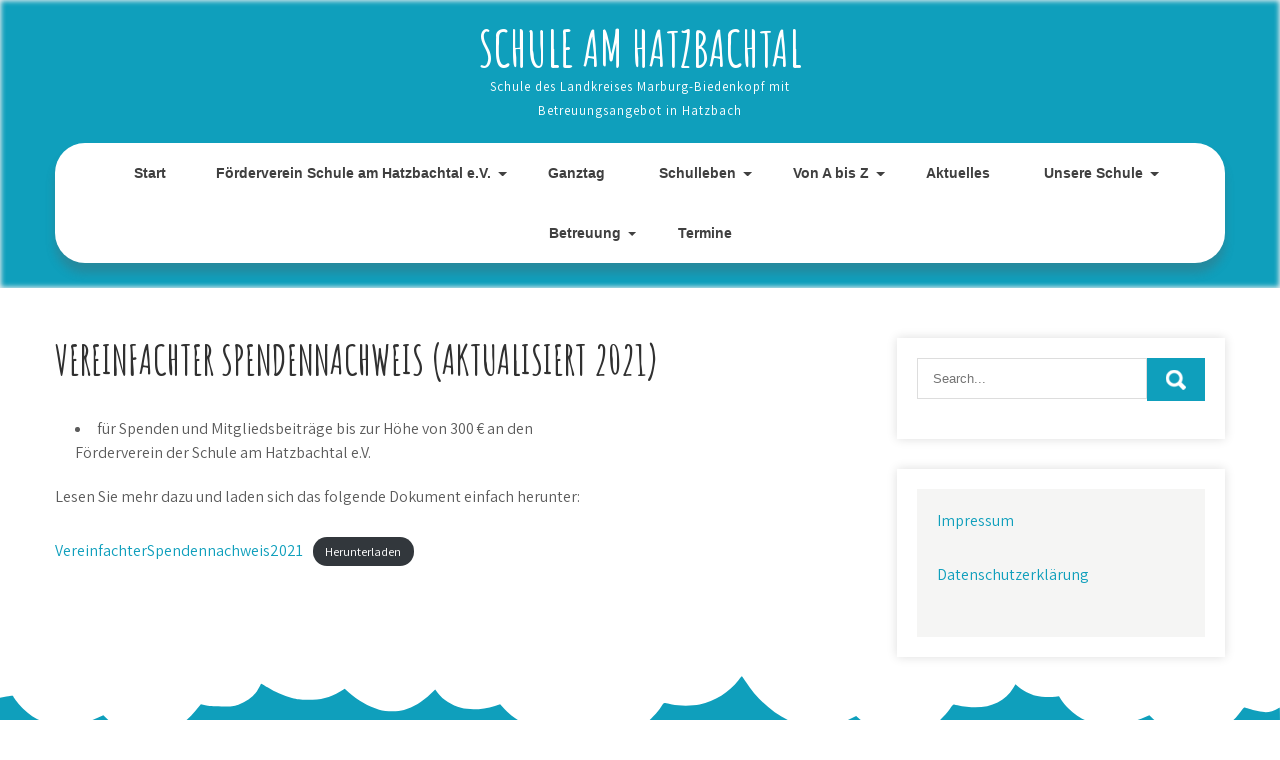

--- FILE ---
content_type: text/html; charset=UTF-8
request_url: http://schule-am-hatzbachtal.de/foerderverein-schule-am-hatzbachtal-e-v/vereinfachter-spendennachweis-fuer-spenden-und-mitgliedsbeitraege/
body_size: 38360
content:
<!DOCTYPE html>
<html lang="de">
<head>
<meta charset="UTF-8">
<meta name="viewport" content="width=device-width, initial-scale=1">
<link rel="profile" href="http://gmpg.org/xfn/11">
<meta name='robots' content='max-image-preview:large' />

	<!-- This site is optimized with the Yoast SEO plugin v14.7 - https://yoast.com/wordpress/plugins/seo/ -->
	<title>Vereinfachter Spendennachweis (aktualisiert 2021) - Schule am Hatzbachtal</title>
	<meta name="robots" content="index, follow" />
	<meta name="googlebot" content="index, follow, max-snippet:-1, max-image-preview:large, max-video-preview:-1" />
	<meta name="bingbot" content="index, follow, max-snippet:-1, max-image-preview:large, max-video-preview:-1" />
	<link rel="canonical" href="http://schule-am-hatzbachtal.de/foerderverein-schule-am-hatzbachtal-e-v/vereinfachter-spendennachweis-fuer-spenden-und-mitgliedsbeitraege/" />
	<meta property="og:locale" content="de_DE" />
	<meta property="og:type" content="article" />
	<meta property="og:title" content="Vereinfachter Spendennachweis (aktualisiert 2021) - Schule am Hatzbachtal" />
	<meta property="og:description" content="für Spenden und Mitgliedsbeiträge bis zur Höhe von 300 € an denFörderverein der Schule am Hatzbachtal e.V. Lesen Sie mehr dazu und laden sich das folgende Dokument einfach herunter:" />
	<meta property="og:url" content="http://schule-am-hatzbachtal.de/foerderverein-schule-am-hatzbachtal-e-v/vereinfachter-spendennachweis-fuer-spenden-und-mitgliedsbeitraege/" />
	<meta property="og:site_name" content="Schule am Hatzbachtal" />
	<meta property="article:modified_time" content="2021-01-17T22:41:53+00:00" />
	<meta name="twitter:card" content="summary_large_image" />
	<script type="application/ld+json" class="yoast-schema-graph">{"@context":"https://schema.org","@graph":[{"@type":"WebSite","@id":"http://schule-am-hatzbachtal.de/#website","url":"http://schule-am-hatzbachtal.de/","name":"Schule am Hatzbachtal","description":"Schule des Landkreises Marburg-Biedenkopf mit Betreuungsangebot in Hatzbach","potentialAction":[{"@type":"SearchAction","target":"http://schule-am-hatzbachtal.de/?s={search_term_string}","query-input":"required name=search_term_string"}],"inLanguage":"de"},{"@type":"WebPage","@id":"http://schule-am-hatzbachtal.de/foerderverein-schule-am-hatzbachtal-e-v/vereinfachter-spendennachweis-fuer-spenden-und-mitgliedsbeitraege/#webpage","url":"http://schule-am-hatzbachtal.de/foerderverein-schule-am-hatzbachtal-e-v/vereinfachter-spendennachweis-fuer-spenden-und-mitgliedsbeitraege/","name":"Vereinfachter Spendennachweis (aktualisiert 2021) - Schule am Hatzbachtal","isPartOf":{"@id":"http://schule-am-hatzbachtal.de/#website"},"datePublished":"2020-11-23T22:21:06+00:00","dateModified":"2021-01-17T22:41:53+00:00","inLanguage":"de","potentialAction":[{"@type":"ReadAction","target":["http://schule-am-hatzbachtal.de/foerderverein-schule-am-hatzbachtal-e-v/vereinfachter-spendennachweis-fuer-spenden-und-mitgliedsbeitraege/"]}]}]}</script>
	<!-- / Yoast SEO plugin. -->


<link rel='dns-prefetch' href='//fonts.googleapis.com' />
<link rel='dns-prefetch' href='//s.w.org' />
<link rel="alternate" type="application/rss+xml" title="Schule am Hatzbachtal &raquo; Feed" href="http://schule-am-hatzbachtal.de/feed/" />
<link rel="alternate" type="application/rss+xml" title="Schule am Hatzbachtal &raquo; Kommentar-Feed" href="http://schule-am-hatzbachtal.de/comments/feed/" />
<script type="text/javascript">
window._wpemojiSettings = {"baseUrl":"https:\/\/s.w.org\/images\/core\/emoji\/13.1.0\/72x72\/","ext":".png","svgUrl":"https:\/\/s.w.org\/images\/core\/emoji\/13.1.0\/svg\/","svgExt":".svg","source":{"concatemoji":"http:\/\/schule-am-hatzbachtal.de\/wp-includes\/js\/wp-emoji-release.min.js?ver=5.9.12"}};
/*! This file is auto-generated */
!function(e,a,t){var n,r,o,i=a.createElement("canvas"),p=i.getContext&&i.getContext("2d");function s(e,t){var a=String.fromCharCode;p.clearRect(0,0,i.width,i.height),p.fillText(a.apply(this,e),0,0);e=i.toDataURL();return p.clearRect(0,0,i.width,i.height),p.fillText(a.apply(this,t),0,0),e===i.toDataURL()}function c(e){var t=a.createElement("script");t.src=e,t.defer=t.type="text/javascript",a.getElementsByTagName("head")[0].appendChild(t)}for(o=Array("flag","emoji"),t.supports={everything:!0,everythingExceptFlag:!0},r=0;r<o.length;r++)t.supports[o[r]]=function(e){if(!p||!p.fillText)return!1;switch(p.textBaseline="top",p.font="600 32px Arial",e){case"flag":return s([127987,65039,8205,9895,65039],[127987,65039,8203,9895,65039])?!1:!s([55356,56826,55356,56819],[55356,56826,8203,55356,56819])&&!s([55356,57332,56128,56423,56128,56418,56128,56421,56128,56430,56128,56423,56128,56447],[55356,57332,8203,56128,56423,8203,56128,56418,8203,56128,56421,8203,56128,56430,8203,56128,56423,8203,56128,56447]);case"emoji":return!s([10084,65039,8205,55357,56613],[10084,65039,8203,55357,56613])}return!1}(o[r]),t.supports.everything=t.supports.everything&&t.supports[o[r]],"flag"!==o[r]&&(t.supports.everythingExceptFlag=t.supports.everythingExceptFlag&&t.supports[o[r]]);t.supports.everythingExceptFlag=t.supports.everythingExceptFlag&&!t.supports.flag,t.DOMReady=!1,t.readyCallback=function(){t.DOMReady=!0},t.supports.everything||(n=function(){t.readyCallback()},a.addEventListener?(a.addEventListener("DOMContentLoaded",n,!1),e.addEventListener("load",n,!1)):(e.attachEvent("onload",n),a.attachEvent("onreadystatechange",function(){"complete"===a.readyState&&t.readyCallback()})),(n=t.source||{}).concatemoji?c(n.concatemoji):n.wpemoji&&n.twemoji&&(c(n.twemoji),c(n.wpemoji)))}(window,document,window._wpemojiSettings);
</script>
<style type="text/css">
img.wp-smiley,
img.emoji {
	display: inline !important;
	border: none !important;
	box-shadow: none !important;
	height: 1em !important;
	width: 1em !important;
	margin: 0 0.07em !important;
	vertical-align: -0.1em !important;
	background: none !important;
	padding: 0 !important;
}
</style>
	<link rel='stylesheet' id='wp-block-library-css'  href='http://schule-am-hatzbachtal.de/wp-includes/css/dist/block-library/style.min.css?ver=5.9.12' type='text/css' media='all' />
<style id='global-styles-inline-css' type='text/css'>
body{--wp--preset--color--black: #000000;--wp--preset--color--cyan-bluish-gray: #abb8c3;--wp--preset--color--white: #ffffff;--wp--preset--color--pale-pink: #f78da7;--wp--preset--color--vivid-red: #cf2e2e;--wp--preset--color--luminous-vivid-orange: #ff6900;--wp--preset--color--luminous-vivid-amber: #fcb900;--wp--preset--color--light-green-cyan: #7bdcb5;--wp--preset--color--vivid-green-cyan: #00d084;--wp--preset--color--pale-cyan-blue: #8ed1fc;--wp--preset--color--vivid-cyan-blue: #0693e3;--wp--preset--color--vivid-purple: #9b51e0;--wp--preset--gradient--vivid-cyan-blue-to-vivid-purple: linear-gradient(135deg,rgba(6,147,227,1) 0%,rgb(155,81,224) 100%);--wp--preset--gradient--light-green-cyan-to-vivid-green-cyan: linear-gradient(135deg,rgb(122,220,180) 0%,rgb(0,208,130) 100%);--wp--preset--gradient--luminous-vivid-amber-to-luminous-vivid-orange: linear-gradient(135deg,rgba(252,185,0,1) 0%,rgba(255,105,0,1) 100%);--wp--preset--gradient--luminous-vivid-orange-to-vivid-red: linear-gradient(135deg,rgba(255,105,0,1) 0%,rgb(207,46,46) 100%);--wp--preset--gradient--very-light-gray-to-cyan-bluish-gray: linear-gradient(135deg,rgb(238,238,238) 0%,rgb(169,184,195) 100%);--wp--preset--gradient--cool-to-warm-spectrum: linear-gradient(135deg,rgb(74,234,220) 0%,rgb(151,120,209) 20%,rgb(207,42,186) 40%,rgb(238,44,130) 60%,rgb(251,105,98) 80%,rgb(254,248,76) 100%);--wp--preset--gradient--blush-light-purple: linear-gradient(135deg,rgb(255,206,236) 0%,rgb(152,150,240) 100%);--wp--preset--gradient--blush-bordeaux: linear-gradient(135deg,rgb(254,205,165) 0%,rgb(254,45,45) 50%,rgb(107,0,62) 100%);--wp--preset--gradient--luminous-dusk: linear-gradient(135deg,rgb(255,203,112) 0%,rgb(199,81,192) 50%,rgb(65,88,208) 100%);--wp--preset--gradient--pale-ocean: linear-gradient(135deg,rgb(255,245,203) 0%,rgb(182,227,212) 50%,rgb(51,167,181) 100%);--wp--preset--gradient--electric-grass: linear-gradient(135deg,rgb(202,248,128) 0%,rgb(113,206,126) 100%);--wp--preset--gradient--midnight: linear-gradient(135deg,rgb(2,3,129) 0%,rgb(40,116,252) 100%);--wp--preset--duotone--dark-grayscale: url('#wp-duotone-dark-grayscale');--wp--preset--duotone--grayscale: url('#wp-duotone-grayscale');--wp--preset--duotone--purple-yellow: url('#wp-duotone-purple-yellow');--wp--preset--duotone--blue-red: url('#wp-duotone-blue-red');--wp--preset--duotone--midnight: url('#wp-duotone-midnight');--wp--preset--duotone--magenta-yellow: url('#wp-duotone-magenta-yellow');--wp--preset--duotone--purple-green: url('#wp-duotone-purple-green');--wp--preset--duotone--blue-orange: url('#wp-duotone-blue-orange');--wp--preset--font-size--small: 13px;--wp--preset--font-size--medium: 20px;--wp--preset--font-size--large: 36px;--wp--preset--font-size--x-large: 42px;}.has-black-color{color: var(--wp--preset--color--black) !important;}.has-cyan-bluish-gray-color{color: var(--wp--preset--color--cyan-bluish-gray) !important;}.has-white-color{color: var(--wp--preset--color--white) !important;}.has-pale-pink-color{color: var(--wp--preset--color--pale-pink) !important;}.has-vivid-red-color{color: var(--wp--preset--color--vivid-red) !important;}.has-luminous-vivid-orange-color{color: var(--wp--preset--color--luminous-vivid-orange) !important;}.has-luminous-vivid-amber-color{color: var(--wp--preset--color--luminous-vivid-amber) !important;}.has-light-green-cyan-color{color: var(--wp--preset--color--light-green-cyan) !important;}.has-vivid-green-cyan-color{color: var(--wp--preset--color--vivid-green-cyan) !important;}.has-pale-cyan-blue-color{color: var(--wp--preset--color--pale-cyan-blue) !important;}.has-vivid-cyan-blue-color{color: var(--wp--preset--color--vivid-cyan-blue) !important;}.has-vivid-purple-color{color: var(--wp--preset--color--vivid-purple) !important;}.has-black-background-color{background-color: var(--wp--preset--color--black) !important;}.has-cyan-bluish-gray-background-color{background-color: var(--wp--preset--color--cyan-bluish-gray) !important;}.has-white-background-color{background-color: var(--wp--preset--color--white) !important;}.has-pale-pink-background-color{background-color: var(--wp--preset--color--pale-pink) !important;}.has-vivid-red-background-color{background-color: var(--wp--preset--color--vivid-red) !important;}.has-luminous-vivid-orange-background-color{background-color: var(--wp--preset--color--luminous-vivid-orange) !important;}.has-luminous-vivid-amber-background-color{background-color: var(--wp--preset--color--luminous-vivid-amber) !important;}.has-light-green-cyan-background-color{background-color: var(--wp--preset--color--light-green-cyan) !important;}.has-vivid-green-cyan-background-color{background-color: var(--wp--preset--color--vivid-green-cyan) !important;}.has-pale-cyan-blue-background-color{background-color: var(--wp--preset--color--pale-cyan-blue) !important;}.has-vivid-cyan-blue-background-color{background-color: var(--wp--preset--color--vivid-cyan-blue) !important;}.has-vivid-purple-background-color{background-color: var(--wp--preset--color--vivid-purple) !important;}.has-black-border-color{border-color: var(--wp--preset--color--black) !important;}.has-cyan-bluish-gray-border-color{border-color: var(--wp--preset--color--cyan-bluish-gray) !important;}.has-white-border-color{border-color: var(--wp--preset--color--white) !important;}.has-pale-pink-border-color{border-color: var(--wp--preset--color--pale-pink) !important;}.has-vivid-red-border-color{border-color: var(--wp--preset--color--vivid-red) !important;}.has-luminous-vivid-orange-border-color{border-color: var(--wp--preset--color--luminous-vivid-orange) !important;}.has-luminous-vivid-amber-border-color{border-color: var(--wp--preset--color--luminous-vivid-amber) !important;}.has-light-green-cyan-border-color{border-color: var(--wp--preset--color--light-green-cyan) !important;}.has-vivid-green-cyan-border-color{border-color: var(--wp--preset--color--vivid-green-cyan) !important;}.has-pale-cyan-blue-border-color{border-color: var(--wp--preset--color--pale-cyan-blue) !important;}.has-vivid-cyan-blue-border-color{border-color: var(--wp--preset--color--vivid-cyan-blue) !important;}.has-vivid-purple-border-color{border-color: var(--wp--preset--color--vivid-purple) !important;}.has-vivid-cyan-blue-to-vivid-purple-gradient-background{background: var(--wp--preset--gradient--vivid-cyan-blue-to-vivid-purple) !important;}.has-light-green-cyan-to-vivid-green-cyan-gradient-background{background: var(--wp--preset--gradient--light-green-cyan-to-vivid-green-cyan) !important;}.has-luminous-vivid-amber-to-luminous-vivid-orange-gradient-background{background: var(--wp--preset--gradient--luminous-vivid-amber-to-luminous-vivid-orange) !important;}.has-luminous-vivid-orange-to-vivid-red-gradient-background{background: var(--wp--preset--gradient--luminous-vivid-orange-to-vivid-red) !important;}.has-very-light-gray-to-cyan-bluish-gray-gradient-background{background: var(--wp--preset--gradient--very-light-gray-to-cyan-bluish-gray) !important;}.has-cool-to-warm-spectrum-gradient-background{background: var(--wp--preset--gradient--cool-to-warm-spectrum) !important;}.has-blush-light-purple-gradient-background{background: var(--wp--preset--gradient--blush-light-purple) !important;}.has-blush-bordeaux-gradient-background{background: var(--wp--preset--gradient--blush-bordeaux) !important;}.has-luminous-dusk-gradient-background{background: var(--wp--preset--gradient--luminous-dusk) !important;}.has-pale-ocean-gradient-background{background: var(--wp--preset--gradient--pale-ocean) !important;}.has-electric-grass-gradient-background{background: var(--wp--preset--gradient--electric-grass) !important;}.has-midnight-gradient-background{background: var(--wp--preset--gradient--midnight) !important;}.has-small-font-size{font-size: var(--wp--preset--font-size--small) !important;}.has-medium-font-size{font-size: var(--wp--preset--font-size--medium) !important;}.has-large-font-size{font-size: var(--wp--preset--font-size--large) !important;}.has-x-large-font-size{font-size: var(--wp--preset--font-size--x-large) !important;}
</style>
<link rel='stylesheet' id='kids-campus-font-css'  href='//fonts.googleapis.com/css?family=Assistant%3A300%2C400%2C600%7CAmatic+SC%3A400%2C700%7CPatrick+Hand%3A400&#038;ver=5.9.12' type='text/css' media='all' />
<link rel='stylesheet' id='kids-campus-basic-style-css'  href='http://schule-am-hatzbachtal.de/wp-content/themes/kids-campus/style.css?ver=5.9.12' type='text/css' media='all' />
<link rel='stylesheet' id='nivo-slider-css'  href='http://schule-am-hatzbachtal.de/wp-content/themes/kids-campus/css/nivo-slider.css?ver=5.9.12' type='text/css' media='all' />
<link rel='stylesheet' id='fontawesome-all-style-css'  href='http://schule-am-hatzbachtal.de/wp-content/themes/kids-campus/fontsawesome/css/fontawesome-all.css?ver=5.9.12' type='text/css' media='all' />
<link rel='stylesheet' id='kids-campus-responsive-css'  href='http://schule-am-hatzbachtal.de/wp-content/themes/kids-campus/css/responsive.css?ver=5.9.12' type='text/css' media='all' />
<script type='text/javascript' src='http://schule-am-hatzbachtal.de/wp-includes/js/jquery/jquery.min.js?ver=3.6.0' id='jquery-core-js'></script>
<script type='text/javascript' src='http://schule-am-hatzbachtal.de/wp-includes/js/jquery/jquery-migrate.min.js?ver=3.3.2' id='jquery-migrate-js'></script>
<script type='text/javascript' src='http://schule-am-hatzbachtal.de/wp-content/themes/kids-campus/js/jquery.nivo.slider.js?ver=5.9.12' id='jquery-nivo-slider-js'></script>
<script type='text/javascript' src='http://schule-am-hatzbachtal.de/wp-content/themes/kids-campus/js/editable.js?ver=5.9.12' id='kids-campus-editable-js'></script>
<link rel="https://api.w.org/" href="http://schule-am-hatzbachtal.de/wp-json/" /><link rel="alternate" type="application/json" href="http://schule-am-hatzbachtal.de/wp-json/wp/v2/pages/1471" /><link rel="EditURI" type="application/rsd+xml" title="RSD" href="http://schule-am-hatzbachtal.de/xmlrpc.php?rsd" />
<link rel="wlwmanifest" type="application/wlwmanifest+xml" href="http://schule-am-hatzbachtal.de/wp-includes/wlwmanifest.xml" /> 
<meta name="generator" content="WordPress 5.9.12" />
<link rel='shortlink' href='http://schule-am-hatzbachtal.de/?p=1471' />
<link rel="alternate" type="application/json+oembed" href="http://schule-am-hatzbachtal.de/wp-json/oembed/1.0/embed?url=http%3A%2F%2Fschule-am-hatzbachtal.de%2Ffoerderverein-schule-am-hatzbachtal-e-v%2Fvereinfachter-spendennachweis-fuer-spenden-und-mitgliedsbeitraege%2F" />
<link rel="alternate" type="text/xml+oembed" href="http://schule-am-hatzbachtal.de/wp-json/oembed/1.0/embed?url=http%3A%2F%2Fschule-am-hatzbachtal.de%2Ffoerderverein-schule-am-hatzbachtal-e-v%2Fvereinfachter-spendennachweis-fuer-spenden-und-mitgliedsbeitraege%2F&#038;format=xml" />
	<style type="text/css"> 					
        a, .recentpost_listing h2 a:hover,
        #sidebar ul li a:hover,	
		.site_primary_menu ul li a:hover, 
	    .site_primary_menu ul li.current-menu-item a,
	    .site_primary_menu ul li.current-menu-parent a.parent,
	    .site_primary_menu ul li.current-menu-item ul.sub-menu li a:hover,				
        .recentpost_listing h3 a:hover,       
		.hdr_social a:hover,       						
        .postmeta a:hover,
		#sidebar ul li::before,
		.page_three_box h3 a,		
        .button:hover,		
		.welcome_contentbox h3 span       				
            { color:#0f9fbc;}					 
            
        .pagination ul li .current, .pagination ul li a:hover, 
        #commentform input#submit:hover,		
        .nivo-controlNav a.active,				
        .learnmore,
		.nivo-caption .slide_morebtn:hover,
		a.blogreadmore,
		.welcome_contentbox .btnstyle1,													
        #sidebar .search-form input.search-submit,				
        .wpcf7 input[type='submit'],				
        nav.pagination .page-numbers.current,
		.site-header.siteinner,
		.footer-wrapper,
        .toggle a	
            { background-color:#0f9fbc;}
			
		
		.tagcloud a:hover,
		.hdr_social a:hover,
		.welcome_contentbox p,
		h3.widget-title::after,		
		blockquote	        
            { border-color:#0f9fbc;}
			
	    .footerbottom .pattern        
            { fill:#0f9fbc;}								
		
         	
    </style> 
	<style type="text/css">
			.site-header{
			background: url() no-repeat;
			background-position: center top;
		}
		.logo h1 a { color:#ffffff;}
		
	</style>
    
    <link rel="icon" href="http://schule-am-hatzbachtal.de/wp-content/uploads/2020/03/cropped-Logoneu-e1584471725283-1-32x32.gif" sizes="32x32" />
<link rel="icon" href="http://schule-am-hatzbachtal.de/wp-content/uploads/2020/03/cropped-Logoneu-e1584471725283-1-192x192.gif" sizes="192x192" />
<link rel="apple-touch-icon" href="http://schule-am-hatzbachtal.de/wp-content/uploads/2020/03/cropped-Logoneu-e1584471725283-1-180x180.gif" />
<meta name="msapplication-TileImage" content="http://schule-am-hatzbachtal.de/wp-content/uploads/2020/03/cropped-Logoneu-e1584471725283-1-270x270.gif" />
</head>
<body class="page-template-default page page-id-1471 page-child parent-pageid-1434">
<svg xmlns="http://www.w3.org/2000/svg" viewBox="0 0 0 0" width="0" height="0" focusable="false" role="none" style="visibility: hidden; position: absolute; left: -9999px; overflow: hidden;" ><defs><filter id="wp-duotone-dark-grayscale"><feColorMatrix color-interpolation-filters="sRGB" type="matrix" values=" .299 .587 .114 0 0 .299 .587 .114 0 0 .299 .587 .114 0 0 .299 .587 .114 0 0 " /><feComponentTransfer color-interpolation-filters="sRGB" ><feFuncR type="table" tableValues="0 0.49803921568627" /><feFuncG type="table" tableValues="0 0.49803921568627" /><feFuncB type="table" tableValues="0 0.49803921568627" /><feFuncA type="table" tableValues="1 1" /></feComponentTransfer><feComposite in2="SourceGraphic" operator="in" /></filter></defs></svg><svg xmlns="http://www.w3.org/2000/svg" viewBox="0 0 0 0" width="0" height="0" focusable="false" role="none" style="visibility: hidden; position: absolute; left: -9999px; overflow: hidden;" ><defs><filter id="wp-duotone-grayscale"><feColorMatrix color-interpolation-filters="sRGB" type="matrix" values=" .299 .587 .114 0 0 .299 .587 .114 0 0 .299 .587 .114 0 0 .299 .587 .114 0 0 " /><feComponentTransfer color-interpolation-filters="sRGB" ><feFuncR type="table" tableValues="0 1" /><feFuncG type="table" tableValues="0 1" /><feFuncB type="table" tableValues="0 1" /><feFuncA type="table" tableValues="1 1" /></feComponentTransfer><feComposite in2="SourceGraphic" operator="in" /></filter></defs></svg><svg xmlns="http://www.w3.org/2000/svg" viewBox="0 0 0 0" width="0" height="0" focusable="false" role="none" style="visibility: hidden; position: absolute; left: -9999px; overflow: hidden;" ><defs><filter id="wp-duotone-purple-yellow"><feColorMatrix color-interpolation-filters="sRGB" type="matrix" values=" .299 .587 .114 0 0 .299 .587 .114 0 0 .299 .587 .114 0 0 .299 .587 .114 0 0 " /><feComponentTransfer color-interpolation-filters="sRGB" ><feFuncR type="table" tableValues="0.54901960784314 0.98823529411765" /><feFuncG type="table" tableValues="0 1" /><feFuncB type="table" tableValues="0.71764705882353 0.25490196078431" /><feFuncA type="table" tableValues="1 1" /></feComponentTransfer><feComposite in2="SourceGraphic" operator="in" /></filter></defs></svg><svg xmlns="http://www.w3.org/2000/svg" viewBox="0 0 0 0" width="0" height="0" focusable="false" role="none" style="visibility: hidden; position: absolute; left: -9999px; overflow: hidden;" ><defs><filter id="wp-duotone-blue-red"><feColorMatrix color-interpolation-filters="sRGB" type="matrix" values=" .299 .587 .114 0 0 .299 .587 .114 0 0 .299 .587 .114 0 0 .299 .587 .114 0 0 " /><feComponentTransfer color-interpolation-filters="sRGB" ><feFuncR type="table" tableValues="0 1" /><feFuncG type="table" tableValues="0 0.27843137254902" /><feFuncB type="table" tableValues="0.5921568627451 0.27843137254902" /><feFuncA type="table" tableValues="1 1" /></feComponentTransfer><feComposite in2="SourceGraphic" operator="in" /></filter></defs></svg><svg xmlns="http://www.w3.org/2000/svg" viewBox="0 0 0 0" width="0" height="0" focusable="false" role="none" style="visibility: hidden; position: absolute; left: -9999px; overflow: hidden;" ><defs><filter id="wp-duotone-midnight"><feColorMatrix color-interpolation-filters="sRGB" type="matrix" values=" .299 .587 .114 0 0 .299 .587 .114 0 0 .299 .587 .114 0 0 .299 .587 .114 0 0 " /><feComponentTransfer color-interpolation-filters="sRGB" ><feFuncR type="table" tableValues="0 0" /><feFuncG type="table" tableValues="0 0.64705882352941" /><feFuncB type="table" tableValues="0 1" /><feFuncA type="table" tableValues="1 1" /></feComponentTransfer><feComposite in2="SourceGraphic" operator="in" /></filter></defs></svg><svg xmlns="http://www.w3.org/2000/svg" viewBox="0 0 0 0" width="0" height="0" focusable="false" role="none" style="visibility: hidden; position: absolute; left: -9999px; overflow: hidden;" ><defs><filter id="wp-duotone-magenta-yellow"><feColorMatrix color-interpolation-filters="sRGB" type="matrix" values=" .299 .587 .114 0 0 .299 .587 .114 0 0 .299 .587 .114 0 0 .299 .587 .114 0 0 " /><feComponentTransfer color-interpolation-filters="sRGB" ><feFuncR type="table" tableValues="0.78039215686275 1" /><feFuncG type="table" tableValues="0 0.94901960784314" /><feFuncB type="table" tableValues="0.35294117647059 0.47058823529412" /><feFuncA type="table" tableValues="1 1" /></feComponentTransfer><feComposite in2="SourceGraphic" operator="in" /></filter></defs></svg><svg xmlns="http://www.w3.org/2000/svg" viewBox="0 0 0 0" width="0" height="0" focusable="false" role="none" style="visibility: hidden; position: absolute; left: -9999px; overflow: hidden;" ><defs><filter id="wp-duotone-purple-green"><feColorMatrix color-interpolation-filters="sRGB" type="matrix" values=" .299 .587 .114 0 0 .299 .587 .114 0 0 .299 .587 .114 0 0 .299 .587 .114 0 0 " /><feComponentTransfer color-interpolation-filters="sRGB" ><feFuncR type="table" tableValues="0.65098039215686 0.40392156862745" /><feFuncG type="table" tableValues="0 1" /><feFuncB type="table" tableValues="0.44705882352941 0.4" /><feFuncA type="table" tableValues="1 1" /></feComponentTransfer><feComposite in2="SourceGraphic" operator="in" /></filter></defs></svg><svg xmlns="http://www.w3.org/2000/svg" viewBox="0 0 0 0" width="0" height="0" focusable="false" role="none" style="visibility: hidden; position: absolute; left: -9999px; overflow: hidden;" ><defs><filter id="wp-duotone-blue-orange"><feColorMatrix color-interpolation-filters="sRGB" type="matrix" values=" .299 .587 .114 0 0 .299 .587 .114 0 0 .299 .587 .114 0 0 .299 .587 .114 0 0 " /><feComponentTransfer color-interpolation-filters="sRGB" ><feFuncR type="table" tableValues="0.098039215686275 1" /><feFuncG type="table" tableValues="0 0.66274509803922" /><feFuncB type="table" tableValues="0.84705882352941 0.41960784313725" /><feFuncA type="table" tableValues="1 1" /></feComponentTransfer><feComposite in2="SourceGraphic" operator="in" /></filter></defs></svg><a class="skip-link screen-reader-text" href="#kc_content_wrap">
Skip to content</a>
<div id="sitelayout" >

<div class="site-header siteinner"> 
  <div class="container"> 
    
       
    
  
      <div class="logo">
                   <h1><a href="http://schule-am-hatzbachtal.de/" rel="home">Schule am Hatzbachtal</a></h1>
                            <p>Schule des Landkreises Marburg-Biedenkopf mit Betreuungsangebot in Hatzbach</p>
                  </div><!-- logo -->
        
     
	                   
      <div class="clear"></div> 
    <div class="header-nav">
       <div class="toggle">
         <a class="toggleMenu" href="#">Menu</a>
       </div><!-- toggle --> 
         <div class="site_primary_menu">                   
            <div class="menu"><ul>
<li ><a href="http://schule-am-hatzbachtal.de/">Start</a></li><li class="page_item page-item-1434 page_item_has_children current_page_ancestor current_page_parent"><a href="http://schule-am-hatzbachtal.de/foerderverein-schule-am-hatzbachtal-e-v/">Förderverein Schule am Hatzbachtal e.V.</a>
<ul class='children'>
	<li class="page_item page-item-2161"><a href="http://schule-am-hatzbachtal.de/foerderverein-schule-am-hatzbachtal-e-v/aktuelles/">Aktuelles</a></li>
	<li class="page_item page-item-1485"><a href="http://schule-am-hatzbachtal.de/foerderverein-schule-am-hatzbachtal-e-v/flyer/">Flyer</a></li>
	<li class="page_item page-item-1480"><a href="http://schule-am-hatzbachtal.de/foerderverein-schule-am-hatzbachtal-e-v/aufnahmevertrag/">Aufnahmevertrag</a></li>
	<li class="page_item page-item-1469"><a href="http://schule-am-hatzbachtal.de/foerderverein-schule-am-hatzbachtal-e-v/satzung-des-foerdervereins-der-schule-am-hatzbachtal/">Satzung</a></li>
	<li class="page_item page-item-1471 current_page_item"><a href="http://schule-am-hatzbachtal.de/foerderverein-schule-am-hatzbachtal-e-v/vereinfachter-spendennachweis-fuer-spenden-und-mitgliedsbeitraege/" aria-current="page">Vereinfachter Spendennachweis (aktualisiert 2021)</a></li>
	<li class="page_item page-item-2157"><a href="http://schule-am-hatzbachtal.de/foerderverein-schule-am-hatzbachtal-e-v/vertreter-des-foerdervereins-der-schule-am-hatzbachtal-e-v/">Vertreter des Fördervereins</a></li>
	<li class="page_item page-item-2167"><a href="http://schule-am-hatzbachtal.de/foerderverein-schule-am-hatzbachtal-e-v/jahresinfo/">Jahresinfo</a></li>
</ul>
</li>
<li class="page_item page-item-2405"><a href="http://schule-am-hatzbachtal.de/ganztag/">Ganztag</a></li>
<li class="page_item page-item-1184 page_item_has_children"><a href="http://schule-am-hatzbachtal.de/schulleben-2/">Schulleben</a>
<ul class='children'>
	<li class="page_item page-item-1169"><a href="http://schule-am-hatzbachtal.de/schulleben-2/unsere-schulbuecherei/">Unsere Schulbücherei</a></li>
	<li class="page_item page-item-1196"><a href="http://schule-am-hatzbachtal.de/schulleben-2/projekte-ausfluege-und-aktionen/">Projekte, Ausflüge und Aktionen</a></li>
	<li class="page_item page-item-1430"><a href="http://schule-am-hatzbachtal.de/schulleben-2/digitalisierung/">Digitalisierung</a></li>
	<li class="page_item page-item-1971"><a href="http://schule-am-hatzbachtal.de/schulleben-2/schuljahr-2021-22/">Schuljahr 2021/22</a></li>
</ul>
</li>
<li class="page_item page-item-1337 page_item_has_children"><a href="http://schule-am-hatzbachtal.de/eltern-2/">Von A bis Z</a>
<ul class='children'>
	<li class="page_item page-item-2552"><a href="http://schule-am-hatzbachtal.de/eltern-2/anlaufstellen-fuer-kinder-und-eltern-im-landkreis-marburg-biedenkopf/">Anlaufstellen für Kinder und Eltern im Landkreis Marburg-Biedenkopf</a></li>
	<li class="page_item page-item-1351"><a href="http://schule-am-hatzbachtal.de/eltern-2/corona/">Corona</a></li>
	<li class="page_item page-item-1783"><a href="http://schule-am-hatzbachtal.de/eltern-2/erziehungsvereinbarung-2/">Erziehungsvereinbarung</a></li>
	<li class="page_item page-item-1560"><a href="http://schule-am-hatzbachtal.de/eltern-2/hilfsangebote-ausserhalb-der-schule/">Hilfsangebote außerhalb der Schule</a></li>
	<li class="page_item page-item-1781"><a href="http://schule-am-hatzbachtal.de/eltern-2/internetseiten-fuer-kinder-und-familien/">Internetseiten für Kinder und Familien</a></li>
	<li class="page_item page-item-1831"><a href="http://schule-am-hatzbachtal.de/eltern-2/uebergang-vom-kindergarten-in-die-schule/">Übergang vom Kindergarten in die Schule</a></li>
	<li class="page_item page-item-1341"><a href="http://schule-am-hatzbachtal.de/eltern-2/eltern-3/">Übergang in die weiterführende Schule</a></li>
	<li class="page_item page-item-2438"><a href="http://schule-am-hatzbachtal.de/eltern-2/leistungsbewertung/">Leistungsbewertung</a></li>
	<li class="page_item page-item-1795"><a href="http://schule-am-hatzbachtal.de/eltern-2/unterrichts-und-pausenzeiten/">Unterrichts- und Pausenzeiten</a></li>
</ul>
</li>
<li class="page_item page-item-16"><a href="http://schule-am-hatzbachtal.de/aktuelles/">Aktuelles</a></li>
<li class="page_item page-item-22 page_item_has_children"><a href="http://schule-am-hatzbachtal.de/unsere-schule/">Unsere Schule</a>
<ul class='children'>
	<li class="page_item page-item-1357"><a href="http://schule-am-hatzbachtal.de/unsere-schule/unsere-schule/">Unsere Schule</a></li>
	<li class="page_item page-item-1225"><a href="http://schule-am-hatzbachtal.de/unsere-schule/schulstandort-erksdorf/">Schulstandort Erksdorf</a></li>
	<li class="page_item page-item-1216"><a href="http://schule-am-hatzbachtal.de/unsere-schule/schulstandort-hatzbach/">Schulstandort Hatzbach</a></li>
	<li class="page_item page-item-167"><a href="http://schule-am-hatzbachtal.de/unsere-schule/2-klassen/">Unsere Klassen</a></li>
	<li class="page_item page-item-157"><a href="http://schule-am-hatzbachtal.de/unsere-schule/unser-kollegium/">Unser Kollegium</a></li>
	<li class="page_item page-item-76"><a href="http://schule-am-hatzbachtal.de/unsere-schule/schulleitung/">Schulleitung</a></li>
	<li class="page_item page-item-1322"><a href="http://schule-am-hatzbachtal.de/unsere-schule/unser-expertenteam/">Unser Expertenteam</a></li>
	<li class="page_item page-item-153"><a href="http://schule-am-hatzbachtal.de/unsere-schule/verwaltung/">Verwaltung</a></li>
	<li class="page_item page-item-155"><a href="http://schule-am-hatzbachtal.de/unsere-schule/hausmeister/">Hausmeister</a></li>
	<li class="page_item page-item-49"><a href="http://schule-am-hatzbachtal.de/unsere-schule/datenschutzerklaerung/">Datenschutzerklärung</a></li>
	<li class="page_item page-item-44"><a href="http://schule-am-hatzbachtal.de/unsere-schule/impressum/">Impressum</a></li>
</ul>
</li>
<li class="page_item page-item-26 page_item_has_children"><a href="http://schule-am-hatzbachtal.de/betreuungsangebote/">Betreuung</a>
<ul class='children'>
	<li class="page_item page-item-1497"><a href="http://schule-am-hatzbachtal.de/betreuungsangebote/aktuelles-2/">Aktuelles</a></li>
</ul>
</li>
<li class="page_item page-item-30"><a href="http://schule-am-hatzbachtal.de/termine/">Termine</a></li>
</ul></div>
         </div><!--.site_primary_menu -->
         <div class="clear"></div>  
   </div><!--.header-nav -->
  <div class="clear"></div> 
  </div><!-- .container --> 
    
  </div><!--.site-header --> 
  
       
        

<div class="container">
  <div id="kc_content_wrap">
         <div class="kc_content_left">               
                                               
                    
<article id="post-1471" class="post-1471 page type-page status-publish hentry">
	<header class="entry-header">
		<h1 class="entry-title">Vereinfachter Spendennachweis (aktualisiert 2021)</h1>	</header><!-- .entry-header -->

	<div class="entry-content">
		
<ul><li>für Spenden und Mitgliedsbeiträge bis zur Höhe von 300 € an den<br>Förderverein der Schule am Hatzbachtal e.V.</li></ul>



<p>Lesen Sie mehr dazu und laden sich das folgende Dokument einfach herunter:</p>



<div class="wp-block-file"><a href="http://schule-am-hatzbachtal.de/wp-content/uploads/2021/01/VereinfachterSpendennachweis2021.pdf">VereinfachterSpendennachweis2021</a><a href="http://schule-am-hatzbachtal.de/wp-content/uploads/2021/01/VereinfachterSpendennachweis2021.pdf" class="wp-block-file__button" download>Herunterladen</a></div>



<p></p>



<p></p>
			</div><!-- .entry-content -->
	</article><!-- #post-## -->
                                                   
                                     
        </div><!-- .kc_content_left-->   
 <div id="sidebar">    
    <aside id="search-2" class="widget widget_search"><form role="search" method="get" class="search-form" action="http://schule-am-hatzbachtal.de/">
	<label>
		<input type="search" class="search-field" placeholder="Search..." value="" name="s">
	</label>
	<input type="submit" class="search-submit" value="Search">
</form>
</aside><aside id="text-3" class="widget widget_text">			<div class="textwidget"><p><a href="http://schule-am-hatzbachtal.de/?page_id=44">Impressum</a></p>
<p><a href="http://schule-am-hatzbachtal.de/?page_id=49">Datenschutzerklärung</a></p>
</div>
		</aside>	
</div><!-- sidebar -->      
<div class="clear"></div>
</div><!-- .kc_content_wrap --> 
</div><!-- .container --> 

<div class="footer-wrapper">

           <div class="container ftrfx">           
                          <div class="widget-column-1">  
                                    </div>
                     
                     
                      
           
           <div class="clear"></div>
      </div><!--end .container--> 
           



         
         <div class="footerbottom"><svg version="1.0" xmlns="http://www.w3.org/2000/svg" width="1920.000000pt" height="94.000000pt" viewBox="0 0 1920.000000 94.000000" preserveAspectRatio="xMidYMid meet"><g class="pattern" transform="translate(0.000000,94.000000) scale(0.100000,-0.100000)" fill="#000000" stroke="none"> <path d="M11080 884 c-142 -184 -359 -320 -585 -370 -106 -23 -312 -23 -415 0 -41 9 -86 19 -101 22 -22 5 -29 -1 -62 -54 -51 -82 -167 -205 -250 -263 -130 -91 -288 -139 -458 -139 -158 0 -377 57 -535 139 l-71 37 -72 -33 c-114 -52 -211 -74 -328 -74 -129 -1 -210 19 -338 81 -118 58 -208 124 -298 219 l-65 69 -78 -24 c-172 -55 -366 -66 -509 -29 -134 35 -273 123 -345 219 l-42 56 -67 -65 c-126 -122 -263 -206 -401 -242 -97 -26 -272 -24 -374 5 -156 44 -325 140 -453 257 l-62 56 -68 -39 c-163 -94 -287 -126 -483 -126 -123 1 -160 5 -241 26 -128 35 -250 88 -366 161 -52 32 -95 57 -97 55 -1 -1 -15 -28 -30 -59 -60 -121 -164 -207 -310 -256 -76 -25 -92 -27 -256 -27 -122 0 -195 5 -241 16 l-66 15 -84 -100 c-154 -184 -344 -313 -529 -359 -167 -41 -375 -12 -552 78 -76 38 -195 121 -251 173 l-47 44 -84 -36 c-191 -83 -339 -117 -511 -117 -231 0 -438 85 -604 248 -54 53 -144 167 -153 193 -3 8 -32 6 -101 -7 l-97 -19 0 -307 0 -308 9600 0 9600 0 0 235 c0 129 -2 235 -5 235 -2 0 -20 -11 -40 -24 -37 -26 -113 -46 -169 -46 -49 0 -185 27 -252 50 -31 11 -62 20 -68 20 -6 0 -29 -26 -51 -57 -95 -134 -255 -272 -388 -334 -282 -131 -632 -50 -925 216 l-62 57 -113 -46 c-443 -179 -826 -126 -1103 153 -38 38 -85 94 -104 125 l-35 56 -55 -8 c-87 -11 -219 -5 -290 13 -91 23 -196 76 -256 129 l-52 45 -36 -59 c-124 -201 -346 -303 -626 -286 -89 5 -197 22 -259 40 -11 4 -29 -15 -61 -62 -58 -88 -250 -278 -322 -321 -239 -140 -483 -145 -753 -17 -96 46 -198 112 -282 183 l-51 44 -69 -34 c-307 -155 -656 -165 -949 -28 -240 113 -482 332 -637 578 -29 45 -55 82 -58 83 -4 0 -26 -25 -49 -56z"/></g></svg></div>
<div class="clear"></div>
 
        <div class="footer-copyright"> 
            <div class="container">
                <div class="powerby">
				  Schule am Hatzbachtal - Proudly Powered by WordPress               
                </div>
                        	
                <div class="design-by">Theme by Grace Themes</div>
                <div class="clear"></div>
                                
             </div><!--end .container-->             
        </div><!--end .footer-copyright-->  
                     
     </div><!--end #footer-wrapper-->
</div><!--#end sitelayout-->

	<script>
	/(trident|msie)/i.test(navigator.userAgent)&&document.getElementById&&window.addEventListener&&window.addEventListener("hashchange",function(){var t,e=location.hash.substring(1);/^[A-z0-9_-]+$/.test(e)&&(t=document.getElementById(e))&&(/^(?:a|select|input|button|textarea)$/i.test(t.tagName)||(t.tabIndex=-1),t.focus())},!1);
	</script>
	</body>
</html>